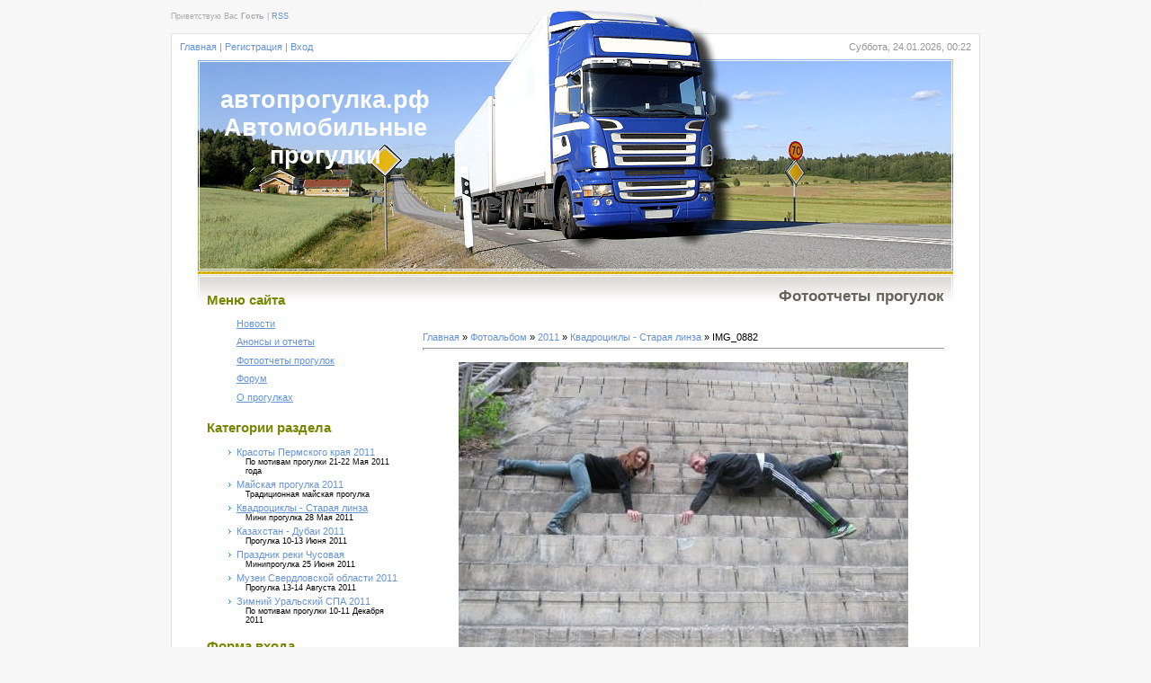

--- FILE ---
content_type: text/html; charset=UTF-8
request_url: http://xn--80aafe9aftaiktr.xn--p1ai/photo/2011/kvadrocikly_staraja_linza/img_0882/5-0-355
body_size: 8659
content:
<html>
<head>
<script type="text/javascript" src="/?lliNWYaCJKa5l%3Bzfz%3Bbs%21JY2LA%3ByXzEaS5RsDcEPzOVmdSh5hIRM0TtIOTLK0SCg%5EVOue8%21vBbvxJXc43MzhfSZRNa9u6Bhq7FgTSUJyXH1RhcX4%21b%5EEMqMIqD%21I1xzq7zqw0JrZ7Xey7bwXZD2hhxv9tVQ6wdsE3NNJmrRi%21XzBViGCRa5eeaC7SEgGHtDCPIkp8ZFYGmLdkEAflmOxF7kw%3BpkKHUtn7rfLiy3qp%5E9xL%3Boo"></script>
	<script type="text/javascript">new Image().src = "//counter.yadro.ru/hit;ucoznet?r"+escape(document.referrer)+(screen&&";s"+screen.width+"*"+screen.height+"*"+(screen.colorDepth||screen.pixelDepth))+";u"+escape(document.URL)+";"+Date.now();</script>
	<script type="text/javascript">new Image().src = "//counter.yadro.ru/hit;ucoz_desktop_ad?r"+escape(document.referrer)+(screen&&";s"+screen.width+"*"+screen.height+"*"+(screen.colorDepth||screen.pixelDepth))+";u"+escape(document.URL)+";"+Date.now();</script><script type="text/javascript">
if(typeof(u_global_data)!='object') u_global_data={};
function ug_clund(){
	if(typeof(u_global_data.clunduse)!='undefined' && u_global_data.clunduse>0 || (u_global_data && u_global_data.is_u_main_h)){
		if(typeof(console)=='object' && typeof(console.log)=='function') console.log('utarget already loaded');
		return;
	}
	u_global_data.clunduse=1;
	if('0'=='1'){
		var d=new Date();d.setTime(d.getTime()+86400000);document.cookie='adbetnetshowed=2; path=/; expires='+d;
		if(location.search.indexOf('clk2398502361292193773143=1')==-1){
			return;
		}
	}else{
		window.addEventListener("click", function(event){
			if(typeof(u_global_data.clunduse)!='undefined' && u_global_data.clunduse>1) return;
			if(typeof(console)=='object' && typeof(console.log)=='function') console.log('utarget click');
			var d=new Date();d.setTime(d.getTime()+86400000);document.cookie='adbetnetshowed=1; path=/; expires='+d;
			u_global_data.clunduse=2;
			new Image().src = "//counter.yadro.ru/hit;ucoz_desktop_click?r"+escape(document.referrer)+(screen&&";s"+screen.width+"*"+screen.height+"*"+(screen.colorDepth||screen.pixelDepth))+";u"+escape(document.URL)+";"+Date.now();
		});
	}
	
	new Image().src = "//counter.yadro.ru/hit;desktop_click_load?r"+escape(document.referrer)+(screen&&";s"+screen.width+"*"+screen.height+"*"+(screen.colorDepth||screen.pixelDepth))+";u"+escape(document.URL)+";"+Date.now();
}

setTimeout(function(){
	if(typeof(u_global_data.preroll_video_57322)=='object' && u_global_data.preroll_video_57322.active_video=='adbetnet') {
		if(typeof(console)=='object' && typeof(console.log)=='function') console.log('utarget suspend, preroll active');
		setTimeout(ug_clund,8000);
	}
	else ug_clund();
},3000);
</script>
<meta http-equiv="content-type" content="text/html; charset=UTF-8">
<title>IMG_0882 - Квадроциклы - Старая линза - 2011 - Фотоотчеты прогулок - Автомобильные прогулки по Уралу из Екатеринбурга</title>

<link type="text/css" rel="StyleSheet" href="/.s/src/css/916.css" />

	<link rel="stylesheet" href="/.s/src/base.min.css?v=221308" />
	<link rel="stylesheet" href="/.s/src/layer1.min.css?v=221308" />

	<script src="/.s/src/jquery-1.12.4.min.js"></script>
	
	<script src="/.s/src/uwnd.min.js?v=221308"></script>
	<script src="//s748.ucoz.net/cgi/uutils.fcg?a=uSD&ca=2&ug=999&isp=0&r=0.335033530789062"></script>
	<link rel="stylesheet" href="/.s/src/ulightbox/ulightbox.min.css" />
	<link rel="stylesheet" href="/.s/src/photo.css" />
	<link rel="stylesheet" href="/.s/src/photopage.min.css" />
	<script src="/.s/src/ulightbox/ulightbox.min.js"></script>
	<script src="/.s/src/photopage.min.js"></script>
	<script async defer src="https://www.google.com/recaptcha/api.js?onload=reCallback&render=explicit&hl=ru"></script>
	<script>
/* --- UCOZ-JS-DATA --- */
window.uCoz = {"module":"photo","site":{"domain":"xn--80aafe9aftaiktr.xn--p1ai","host":"progulka.my1.ru","id":"5progulka"},"sign":{"5458":"Следующий","3125":"Закрыть","7252":"Предыдущий","7287":"Перейти на страницу с фотографией.","7254":"Изменить размер","7251":"Запрошенный контент не может быть загружен. Пожалуйста, попробуйте позже.","5255":"Помощник","7253":"Начать слайд-шоу"},"country":"US","ssid":"763005560201276544072","language":"ru","layerType":1,"uLightboxType":1};
/* --- UCOZ-JS-CODE --- */

		function eRateEntry(select, id, a = 65, mod = 'photo', mark = +select.value, path = '', ajax, soc) {
			if (mod == 'shop') { path = `/${ id }/edit`; ajax = 2; }
			( !!select ? confirm(select.selectedOptions[0].textContent.trim() + '?') : true )
			&& _uPostForm('', { type:'POST', url:'/' + mod + path, data:{ a, id, mark, mod, ajax, ...soc } });
		}
function loginPopupForm(params = {}) { new _uWnd('LF', ' ', -250, -100, { closeonesc:1, resize:1 }, { url:'/index/40' + (params.urlParams ? '?'+params.urlParams : '') }) }
function reCallback() {
		$('.g-recaptcha').each(function(index, element) {
			element.setAttribute('rcid', index);
			
		if ($(element).is(':empty') && grecaptcha.render) {
			grecaptcha.render(element, {
				sitekey:element.getAttribute('data-sitekey'),
				theme:element.getAttribute('data-theme'),
				size:element.getAttribute('data-size')
			});
		}
	
		});
	}
	function reReset(reset) {
		reset && grecaptcha.reset(reset.previousElementSibling.getAttribute('rcid'));
		if (!reset) for (rel in ___grecaptcha_cfg.clients) grecaptcha.reset(rel);
	}
/* --- UCOZ-JS-END --- */
</script>

	<style>.UhideBlock{display:none; }</style>
</head>

<body>

<div id="contanier">
 <!--U1AHEADER1Z--><div id="loginBar"><!--<s5212>-->Приветствую Вас<!--</s>--> <b>Гость</b> | <a href="http://xn--80aafe9aftaiktr.xn--p1ai/photo/rss/" title="RSS">RSS</a></div>
 <div id="dataBar">
 <p id="navBar"><a href="http://xn--80aafe9aftaiktr.xn--p1ai/" title="Главная"><!--<s5176>-->Главная<!--</s>--></a> | <a href="/index/3" title="Регистрация"><!--<s3089>-->Регистрация<!--</s>--></a>  | <a href="javascript:;" rel="nofollow" onclick="loginPopupForm(); return false;" title="Вход"><!--<s3087>-->Вход<!--</s>--></a></p>
 <p id="data">Суббота, 24.01.2026, 00:22</p>
 </div>
 <div style="clear:both;"></div>
 <div id="logo">
 <div id="logoName"><!-- <logo> -->автопрогулка.рф Автомобильные прогулки<!-- </logo> --></div>
 </div>
 <div style="clear:both;"></div><!--/U1AHEADER1Z-->
 
 <div id="content">
 <!-- <middle> -->
 <table border="0" cellpadding="0" cellspacing="0" width="100%">
 <tr>
 <td valign="top" style="width:220px;">
 <!--U1CLEFTER1Z--><!-- <block1> -->

<table border="0" cellpadding="0" cellspacing="0" class="boxTable"><tbody><tr><td class="boxTitle"><b><!-- <bt> --><!--<s5184>-->Меню сайта<!--</s>--><!-- </bt> --></b></td></tr><tr><td class="boxContent"><!-- <bc> --><div id="uMenuDiv1" class="uMenuV" style="position:relative;"><ul class="uMenuRoot">
<li><div class="umn-tl"><div class="umn-tr"><div class="umn-tc"></div></div></div><div class="umn-ml"><div class="umn-mr"><div class="umn-mc"><div class="uMenuItem"><a href="/"><span>Новости</span></a></div></div></div></div><div class="umn-bl"><div class="umn-br"><div class="umn-bc"><div class="umn-footer"></div></div></div></div></li>
<li><div class="umn-tl"><div class="umn-tr"><div class="umn-tc"></div></div></div><div class="umn-ml"><div class="umn-mr"><div class="umn-mc"><div class="uMenuItem"><a href="/publ"><span>Анонсы и отчеты</span></a></div></div></div></div><div class="umn-bl"><div class="umn-br"><div class="umn-bc"><div class="umn-footer"></div></div></div></div></li>
<li><div class="umn-tl"><div class="umn-tr"><div class="umn-tc"></div></div></div><div class="umn-ml"><div class="umn-mr"><div class="umn-mc"><div class="uMenuItem"><a href="/photo"><span>Фотоотчеты прогулок</span></a></div></div></div></div><div class="umn-bl"><div class="umn-br"><div class="umn-bc"><div class="umn-footer"></div></div></div></div></li>
<li><div class="umn-tl"><div class="umn-tr"><div class="umn-tc"></div></div></div><div class="umn-ml"><div class="umn-mr"><div class="umn-mc"><div class="uMenuItem"><a href="/forum"><span>Форум</span></a></div></div></div></div><div class="umn-bl"><div class="umn-br"><div class="umn-bc"><div class="umn-footer"></div></div></div></div></li>
<li><div class="umn-tl"><div class="umn-tr"><div class="umn-tc"></div></div></div><div class="umn-ml"><div class="umn-mr"><div class="umn-mc"><div class="uMenuItem"><a href="/index/0-2"><span>О прогулках</span></a></div></div></div></div><div class="umn-bl"><div class="umn-br"><div class="umn-bc"><div class="umn-footer"></div></div></div></div></li></ul></div><script>$(function(){_uBuildMenu('#uMenuDiv1',0,document.location.href+'/','uMenuItemA','uMenuArrow',2500);})</script><!-- </bc> --></td></tr></tbody></table>

<!-- </block1> -->

<!-- <block2> -->

<table border="0" cellpadding="0" cellspacing="0" class="boxTable"><tbody><tr><td class="boxTitle"><b><!-- <bt> --><!--<s5351>-->Категории раздела<!--</s>--><!-- </bt> --></b></td></tr><tr><td class="boxContent"><!-- <bc> --><table border="0" cellspacing="1" cellpadding="0" width="100%" class="catsTable"><tr>
					<td style="width:100%" class="catsTd" valign="top" id="cid3">
						<a href="/photo/2011/krasoty_permskogo_kraja_2011/3" class="catName">Красоты Пермского края 2011</a>  
<div class="catDescr">По мотивам прогулки 21-22 Мая 2011 года</div>
					</td></tr><tr>
					<td style="width:100%" class="catsTd" valign="top" id="cid4">
						<a href="/photo/2011/majskaja_progulka_2011/4" class="catName">Майская прогулка 2011</a>  
<div class="catDescr">Традиционная майская прогулка</div>
					</td></tr><tr>
					<td style="width:100%" class="catsTd" valign="top" id="cid5">
						<a href="/photo/2011/kvadrocikly_staraja_linza/5" class="catNameActive">Квадроциклы - Старая линза</a>  
<div class="catDescr">Мини прогулка 28 Мая 2011</div>
					</td></tr><tr>
					<td style="width:100%" class="catsTd" valign="top" id="cid6">
						<a href="/photo/2011/kazakhstan_dubai_2011/6" class="catName">Казахстан - Дубаи 2011</a>  
<div class="catDescr">Прогулка 10-13 Июня 2011</div>
					</td></tr><tr>
					<td style="width:100%" class="catsTd" valign="top" id="cid7">
						<a href="/photo/2011/prazdnik_reki_chusovaja/7" class="catName">Праздник реки Чусовая</a>  
<div class="catDescr">Минипрогулка 25 Июня 2011</div>
					</td></tr><tr>
					<td style="width:100%" class="catsTd" valign="top" id="cid8">
						<a href="/photo/2011/muzei_sverdlovskoj_oblasti_2011/8" class="catName">Музеи Свердловской области 2011</a>  
<div class="catDescr">Прогулка 13-14 Августа 2011</div>
					</td></tr><tr>
					<td style="width:100%" class="catsTd" valign="top" id="cid9">
						<a href="/photo/2011/zimnij_uralskij_spa_2011/9" class="catName">Зимний Уральский СПА 2011</a>  
<div class="catDescr">По мотивам прогулки 10-11 Декабря 2011</div>
					</td></tr></table><!-- </bc> --></td></tr></tbody></table>

<!-- </block2> -->

<!-- <block6> -->

<table border="0" cellpadding="0" cellspacing="0" class="boxTable"><tbody><tr><td class="boxTitle"><b><!-- <bt> --><!--<s5158>-->Форма входа<!--</s>--><!-- </bt> --></b></td></tr><tr><td class="boxContent"><!-- <bc> -->
		<script>
		sendFrm549435 = function( form, data = {} ) {
			var o   = $('#frmLg549435')[0];
			var pos = _uGetOffset(o);
			var o2  = $('#blk549435')[0];
			document.body.insertBefore(o2, document.body.firstChild);
			$(o2).css({top:(pos['top'])+'px',left:(pos['left'])+'px',width:o.offsetWidth+'px',height:o.offsetHeight+'px',display:''}).html('<div align="left" style="padding:5px;"><div class="myWinLoad"></div></div>');
			_uPostForm(form, { type:'POST', url:'/index/sub/', data, error:function() {
				$('#blk549435').html('<div align="" style="padding:10px;"><div class="myWinLoadSF" title="Невозможно выполнить запрос, попробуйте позже"></div></div>');
				_uWnd.alert('<div class="myWinError">Невозможно выполнить запрос, попробуйте позже</div>', '', {w:250, h:90, tm:3000, pad:'15px'} );
				setTimeout("$('#blk549435').css('display', 'none');", '1500');
			}});
			return false
		}
		
		</script>

		<div id="blk549435" style="border:1px solid #CCCCCC;position:absolute;z-index:82;background:url('/.s/img/fr/g.gif');display:none;"></div>

		<form id="frmLg549435" class="login-form local-auth" action="/index/sub/" method="post" onsubmit="return sendFrm549435(this)" data-submitter="sendFrm549435">
			
			
			<table border="0" cellspacing="1" cellpadding="0" width="100%">
			
			<tr><td class="login-form-label" width="20%" nowrap="nowrap">Логин:</td>
				<td class="login-form-val" ><input class="loginField" type="text" name="user" value="" size="20" autocomplete="username" style="width:100%;" maxlength="50"/></td></tr>
			<tr><td class="login-form-label">Пароль:</td>
				<td class="login-form-val"><input class="loginField" type="password" name="password" size="20" autocomplete="password" style="width:100%" maxlength="32"/></td></tr>
				
			</table>
			<table border="0" cellspacing="1" cellpadding="0" width="100%">
			<tr><td nowrap>
					<input id="rementry" type="checkbox" name="rem" value="1" checked="checked"/><label for="rementry">запомнить</label>
					</td>
				<td style="text-align:end" valign="top"><input class="loginButton" name="sbm" type="submit" value="Вход"/></td></tr>
			<tr><td class="login-form-links" colspan="2"><div style="text-align:center;"><a href="javascript:;" rel="nofollow" onclick="new _uWnd('Prm','Напоминание пароля',300,130,{ closeonesc:1 },{url:'/index/5'});return false;">Забыл пароль</a> | <a href="/index/3">Регистрация</a></div></td></tr>
			</table>
			
			<input type="hidden" name="a"    value="2" />
			<input type="hidden" name="ajax" value="1" />
			<input type="hidden" name="rnd"  value="435" />
			
			
		</form><!-- </bc> --></td></tr></tbody></table>

<!-- </block6> -->

<!-- <block8678> -->
<!-- <md8678> --><!-- </mde> -->
<!-- </block8678> -->

<!-- <block1773> -->
<!-- <md1773> --><!-- </mde> -->
<!-- </block1773> -->

<!-- <block462> -->
<table border="0" cellpadding="0" cellspacing="0" class="boxTable"><tbody><tr><td class="boxTitle"><b><!-- <bt> -->------------------<!-- </bt> --></b></td></tr><tr><td class="boxContent"><div align="center"><!-- <bc> --><iframe frameborder="0" allowtransparency="true" scrolling="no" src="https://money.yandex.ru/embed/small.xml?account=4100190142987&amp;quickpay=small&amp;any-card-payment-type=on&amp;button-text=06&amp;button-size=s&amp;button-color=white&amp;targets=%D0%9F%D0%BE%D0%B4%D0%B4%D0%B5%D1%80%D0%B6%D0%BA%D0%B0+%D1%80%D0%B0%D0%B7%D0%B2%D0%B8%D1%82%D0%B8%D1%8F+%D1%81%D0%B0%D0%B9%D1%82%D0%B0&amp;default-sum=300" width="145" height="31"></iframe>&nbsp;</div>
<div style="text-align: center;"><br></div>
<!-- Yandex.Metrika counter --><script type="text/javascript">(function (d, w, c) { (w[c] = w[c] || []).push(function() { try { w.yaCounter12763363 = new Ya.Metrika({id:12763363, webvisor:true, clickmap:true, trackLinks:true, accurateTrackBounce:true}); } catch(e) { } }); var n = d.getElementsByTagName("script")[0], s = d.createElement("script"), f = function () { n.parentNode.insertBefore(s, n); }; s.type = "text/javascript"; s.async = true; s.src = (d.location.protocol == "https:" ? "https:" : "http:") + "//mc.yandex.ru/metrika/watch.js"; if (w.opera == "[object Opera]") { d.addEventListener("DOMContentLoaded", f, false); } else { f(); } })(document, window, "yandex_metrika_callbacks");</script><noscript><div><img src="//mc.yandex.ru/watch/12763363" style="position:absolute; left:-9999px;" alt="" /></div></noscript><!-- /Yandex.Metrika counter --><div align="center">&nbsp;<!-- </bc> --></div></td></tr></tbody></table>
<!-- </block462> --><!--/U1CLEFTER1Z-->
</td>
 <td valign="top" style="padding:0px 0px 0px 20px;"><h3>Фотоотчеты прогулок</h3><br><!-- <body> --><a href="http://xn--80aafe9aftaiktr.xn--p1ai/"><!--<s5176>-->Главная<!--</s>--></a> &raquo; <a href="/photo/"><!--<s5169>-->Фотоальбом<!--</s>--></a> &raquo; <a href="/photo/2011/11">2011</a> &raquo; <a href="/photo/2011/kvadrocikly_staraja_linza/5">Квадроциклы - Старая линза</a> &raquo; IMG_0882
<hr />
<table border="0" width="100%" cellspacing="1" cellpadding="2">
<tr><td colspan="2" align="center"></td></tr>
<tr><td colspan="2" align="center"><div id="nativeroll_video_cont" style="display:none;"></div><span id="phtmDiv35"><span id="phtmSpan35" style="position:relative"><img   id="p566128469" border="0" src="/_ph/5/2/566128469.jpg?1769196179" /></span></span>
		<script>
			var container = document.getElementById('nativeroll_video_cont');

			if (container) {
				var parent = container.parentElement;

				if (parent) {
					const wrapper = document.createElement('div');
					wrapper.classList.add('js-teasers-wrapper');

					parent.insertBefore(wrapper, container.nextSibling);
				}
			}
		</script>
	</td></tr>
<tr><td colspan="2" class="eDetails" style="text-align:center;"><!--<s3177>-->Просмотров<!--</s>-->: 834 | <!--<s5162>-->Размеры<!--</s>-->: 1280x960px/446.2Kb<div style="padding-top:4px;"><!--<s3165>-->Дата<!--</s>-->: 29.05.2011

 | <!--<s3178>-->Добавил<!--</s>-->: <a href="javascript:;" rel="nofollow" onclick="window.open('/index/8-1', 'up1', 'scrollbars=1,top=0,left=0,resizable=1,width=700,height=375'); return false;">johngor</a>
</div></td></tr>
<tr><td align="center" colspan="2"><a href="/photo/5-0-355-3?1769196179" target="_blank"><!--<s5227>-->Просмотреть фотографию в реальном размере<!--</s>--></a><hr /></td></tr>
<tr><td align="center" colspan="2"><div id="slideshowBlock7"><input type="button" value="Запустить слайд-шоу" onclick="this.disabled=true;_uPostForm('',{url:'/photo/5-0-0-21'});"/></div></td></tr>
<tr><td align="center">
		<style type="text/css">
			.u-star-rating-30 { list-style:none; margin:0px; padding:0px; width:150px; height:30px; position:relative; background: url('/.s/img/stars/3/30.png') top left repeat-x }
			.u-star-rating-30 li{ padding:0px; margin:0px; float:left }
			.u-star-rating-30 li a { display:block;width:30px;height: 30px;line-height:30px;text-decoration:none;text-indent:-9000px;z-index:20;position:absolute;padding: 0px;overflow:hidden }
			.u-star-rating-30 li a:hover { background: url('/.s/img/stars/3/30.png') left center;z-index:2;left:0px;border:none }
			.u-star-rating-30 a.u-one-star { left:0px }
			.u-star-rating-30 a.u-one-star:hover { width:30px }
			.u-star-rating-30 a.u-two-stars { left:30px }
			.u-star-rating-30 a.u-two-stars:hover { width:60px }
			.u-star-rating-30 a.u-three-stars { left:60px }
			.u-star-rating-30 a.u-three-stars:hover { width:90px }
			.u-star-rating-30 a.u-four-stars { left:90px }
			.u-star-rating-30 a.u-four-stars:hover { width:120px }
			.u-star-rating-30 a.u-five-stars { left:120px }
			.u-star-rating-30 a.u-five-stars:hover { width:150px }
			.u-star-rating-30 li.u-current-rating { top:0 !important; left:0 !important;margin:0 !important;padding:0 !important;outline:none;background: url('/.s/img/stars/3/30.png') left bottom;position: absolute;height:30px !important;line-height:30px !important;display:block;text-indent:-9000px;z-index:1 }
		</style><script>
			var usrarids = {};
			function ustarrating(id, mark) {
				if (!usrarids[id]) {
					usrarids[id] = 1;
					$(".u-star-li-"+id).hide();
					_uPostForm('', { type:'POST', url:`/photo`, data:{ a:65, id, mark, mod:'photo', ajax:'2' } })
				}
			}
		</script><ul id="uStarRating355" class="uStarRating355 u-star-rating-30" title="Рейтинг: 0.0/0">
			<li id="uCurStarRating355" class="u-current-rating uCurStarRating355" style="width:0%;"></li><li class="u-star-li-355"><a href="javascript:;" onclick="ustarrating('355', 1)" class="u-one-star">1</a></li>
				<li class="u-star-li-355"><a href="javascript:;" onclick="ustarrating('355', 2)" class="u-two-stars">2</a></li>
				<li class="u-star-li-355"><a href="javascript:;" onclick="ustarrating('355', 3)" class="u-three-stars">3</a></li>
				<li class="u-star-li-355"><a href="javascript:;" onclick="ustarrating('355', 4)" class="u-four-stars">4</a></li>
				<li class="u-star-li-355"><a href="javascript:;" onclick="ustarrating('355', 5)" class="u-five-stars">5</a></li></ul><div style="font-size:10px"><!--<s3119>-->Рейтинг<!--</s>-->: <b><span id="entRating355">0.0</span></b>/<span id="entRated355">0</span></div></td></tr>
<tr><td colspan="2" height="10"><hr /></td></tr><tr><td colspan="2" align="center"><style type="text/css">
		#phtOtherThumbs {margin-bottom: 10px;}
		#phtOtherThumbs td {font-size: 0;}
		#oldPhotos {position: relative;overflow: hidden;}
		#leftSwch {display:block;width:22px;height:46px;background: transparent url('/.s/img/photopage/photo-arrows.png') no-repeat;}
		#rightSwch {display:block;width:22px;height:46px;background: transparent url('/.s/img/photopage/photo-arrows.png') no-repeat -22px 0;}
		#leftSwch:hover, #rightSwch:hover {opacity: .8;filter: alpha(opacity=80);}
		#phtOtherThumbs img {vertical-align: middle;}
		.photoActiveA img {}
		.otherPhotoA img {opacity: 0.5; filter: alpha(opacity=50);-webkit-transition: opacity .2s .1s ease;transition: opacity .2s .1s ease;}
		.otherPhotoA:hover img {opacity: 1; filter: alpha(opacity=100);}
		#phtOtherThumbs .ph-wrap {display: inline-block;vertical-align: middle;background: url(/.s/img/photopage/opacity02.png);}
		.animate-wrap {position: relative;left: 0;}
		.animate-wrap .ph-wrap {margin: 0 3px;}
		#phtOtherThumbs .ph-wrap, #phtOtherThumbs .ph-tc {/*width: 100px;height: 80px;*/width: auto;}
		.animate-wrap a {display: inline-block;width:  33.3%;*width: 33.3%;*zoom: 1;position: relative;}
		#phtOtherThumbs .ph-wrap {background: none;display: block;}
		.animate-wrap img {width: 100%;}
	</style>

	<script>
	$(function( ) {
		if ( typeof($('#leftSwch').attr('onclick')) === 'function' ) {
			$('#leftSwch').click($('#leftSwch').attr('onclick'));
			$('#rightSwch').click($('#rightSwch').attr('onclick'));
		} else {
			$('#leftSwch').click(new Function($('#leftSwch').attr('onclick')));
			$('#rightSwch').click(new Function($('#rightSwch').attr('onclick')));
		}
		$('#leftSwch').removeAttr('onclick');
		$('#rightSwch').removeAttr('onclick');
	});

	function doPhtSwitch(n,f,p,d ) {
		if ( !f){f=0;}
		$('#leftSwch').off('click');
		$('#rightSwch').off('click');
		var url = '/photo/5-0-0-10-'+n+'-'+f+'-'+p;
		$.ajax({
			url: url,
			dataType: 'xml',
			success: function( response ) {
				try {
					var photosList = [];
					photosList['images'] = [];
					$($('cmd', response).eq(0).text()).find('a').each(function( ) {
						if ( $(this).hasClass('leftSwitcher') ) {
							photosList['left'] = $(this).attr('onclick');
						} else if ( $(this).hasClass('rightSwitcher') ) {
							photosList['right'] = $(this).attr('onclick');
						} else {photosList['images'].push(this);}
					});
					photosListCallback.call(photosList, photosList, d);
				} catch(exception ) {
					throw new TypeError( "getPhotosList: server response does not seems to be a valid uCoz XML-RPC code: " . response );
				}
			}
		});
	}

	function photosListCallback(photosList, direction ) {
		var dirSign;
		var imgWrapper = $('#oldPhotos'); // CHANGE this if structure of nearest images changes!
		var width = imgWrapper.width();
		imgWrapper.width(width);
		imgWrapper = imgWrapper.find(' > span');
		newImg = $('<span/>', {
			id: 'newImgs'
		});
		$.each(photosList['images'], function( ) {
			newImg.append(this);
		});
		if ( direction == 'right' ) {
			dirSign = '-';
			imgWrapper.append(newImg);
		} else {
			dirSign = '+';
			imgWrapper.prepend(newImg).css('left', '-' + width + 'px');
		}
		newImg.find('a').eq(0).unwrap();
		imgWrapper.animate({left: dirSign + '=' + width + 'px'}, 400, function( ) {
			var oldDelete = imgWrapper.find('a');
			if ( direction == 'right') {oldDelete = oldDelete.slice(0, 3);}
			else {oldDelete = oldDelete.slice(-3);}
			oldDelete.remove();
			imgWrapper.css('left', 0);
			try {
				if ( typeof(photosList['left']) === 'function' ) {
					$('#leftSwch').click(photosList['left']);
					$('#rightSwch').click(photosList['right']);
				} else {
					$('#leftSwch').click(new Function(photosList['left']));
					$('#rightSwch').click(new Function(photosList['right']));
				}
			} catch(exception ) {
				if ( console && console.log ) console.log('Something went wrong: ', exception);
			}
		});
	}
	</script>
	<div id="phtOtherThumbs" class="phtThumbs"><table border="0" cellpadding="0" cellspacing="0"><tr><td><a id="leftSwch" class="leftSwitcher" href="javascript:;" rel="nofollow" onclick="doPhtSwitch('29','1','355', 'left');"></a></td><td align="center" style="white-space: nowrap;"><div id="oldPhotos"><span class="animate-wrap"><a class="otherPhotoA" href="http://xn--80aafe9aftaiktr.xn--p1ai/photo/2011/kvadrocikly_staraja_linza/img_0875/5-0-354"><span class="ph-wrap"><span class="ph-tc"><img   border="0"  class="otherPhoto" src="/_ph/5/1/789439175.jpg?1769196179" /></span></span></a> <a class="photoActiveA" href="http://xn--80aafe9aftaiktr.xn--p1ai/photo/2011/kvadrocikly_staraja_linza/img_0882/5-0-355"><span class="ph-wrap"><span class="ph-tc"><img   border="0"  class="photoActive" src="/_ph/5/1/566128469.jpg?1769196179" /></span></span></a> <a class="otherPhotoA" href="http://xn--80aafe9aftaiktr.xn--p1ai/photo/2011/kvadrocikly_staraja_linza/img_0883/5-0-356"><span class="ph-wrap"><span class="ph-tc"><img   border="0"  class="otherPhoto" src="/_ph/5/1/827276987.jpg?1769196179" /></span></span></a> </span></div></td><td><a href="javascript:;" rel="nofollow" id="rightSwch" class="rightSwitcher" onclick="doPhtSwitch('31','2','355', 'right');"></a></td></tr></table></div> <div style="padding-top:5px"><a class="photoOtherLink" href="http://xn--80aafe9aftaiktr.xn--p1ai/photo/2011/kvadrocikly_staraja_linza/img_0875/5-0-354"><span id="prevPh">&laquo; Предыдущая</span></a>&nbsp; | <a class="photoOtherLink" href="http://xn--80aafe9aftaiktr.xn--p1ai/photo/2011/kvadrocikly_staraja_linza/img_0861/5-0-350">26</a>  <a class="photoOtherLink" href="http://xn--80aafe9aftaiktr.xn--p1ai/photo/2011/kvadrocikly_staraja_linza/img_0863/5-0-351">27</a>  <a class="photoOtherLink" href="http://xn--80aafe9aftaiktr.xn--p1ai/photo/2011/kvadrocikly_staraja_linza/img_0866/5-0-352">28</a>  <a class="photoOtherLink" href="http://xn--80aafe9aftaiktr.xn--p1ai/photo/2011/kvadrocikly_staraja_linza/img_0869/5-0-353">29</a>  <a class="photoOtherLink" href="http://xn--80aafe9aftaiktr.xn--p1ai/photo/2011/kvadrocikly_staraja_linza/img_0875/5-0-354">30</a>  [<b>31</b>]  <a class="photoOtherLink" href="http://xn--80aafe9aftaiktr.xn--p1ai/photo/2011/kvadrocikly_staraja_linza/img_0883/5-0-356">32</a>  <a class="photoOtherLink" href="http://xn--80aafe9aftaiktr.xn--p1ai/photo/2011/kvadrocikly_staraja_linza/img_0887/5-0-357">33</a>  <a class="photoOtherLink" href="http://xn--80aafe9aftaiktr.xn--p1ai/photo/2011/kvadrocikly_staraja_linza/img_0889/5-0-358">34</a>  <a class="photoOtherLink" href="http://xn--80aafe9aftaiktr.xn--p1ai/photo/2011/kvadrocikly_staraja_linza/img_0897/5-0-359">35</a>  <a class="photoOtherLink" href="http://xn--80aafe9aftaiktr.xn--p1ai/photo/2011/kvadrocikly_staraja_linza/img_0899/5-0-360">36</a> |&nbsp; <a class="photoOtherLink" href="http://xn--80aafe9aftaiktr.xn--p1ai/photo/2011/kvadrocikly_staraja_linza/img_0883/5-0-356"><span id="nextPh">Следующая &raquo;</span></a></div></td></tr>
</table><hr />

<!-- </body> --></td>
 </tr>
 </table>
 <!-- </middle> -->
 </div>
</div>

<!--U1BFOOTER1Z-->
 <div id="footer"><!-- <copy> -->Copyright MyCorp &copy; 2026<!-- </copy> --> | <!-- "' --><span class="pbUVTiNW"><a href="https://www.ucoz.ru/"><img style="width:80px; height:15px;" src="/.s/img/cp/svg/16.svg" alt="" /></a></span></div>
<!--/U1BFOOTER1Z-->

</body>

</html>



<!-- 0.12184 (s748) -->